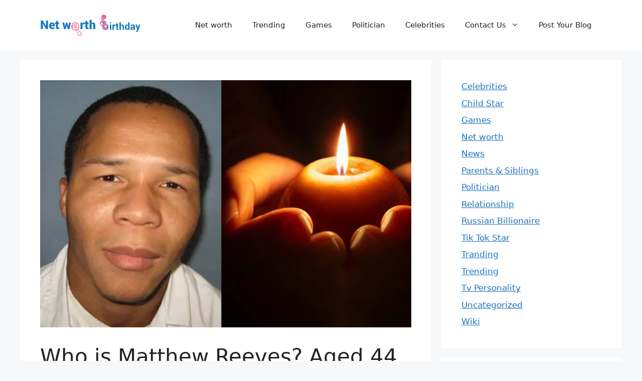

--- FILE ---
content_type: text/html; charset=UTF-8
request_url: https://networthbirthday.com/matthew-reeves-aged-44/
body_size: 19230
content:
<!DOCTYPE html><html lang="en-US"><head><meta charset="UTF-8"/>
<script>var __ezHttpConsent={setByCat:function(src,tagType,attributes,category,force,customSetScriptFn=null){var setScript=function(){if(force||window.ezTcfConsent[category]){if(typeof customSetScriptFn==='function'){customSetScriptFn();}else{var scriptElement=document.createElement(tagType);scriptElement.src=src;attributes.forEach(function(attr){for(var key in attr){if(attr.hasOwnProperty(key)){scriptElement.setAttribute(key,attr[key]);}}});var firstScript=document.getElementsByTagName(tagType)[0];firstScript.parentNode.insertBefore(scriptElement,firstScript);}}};if(force||(window.ezTcfConsent&&window.ezTcfConsent.loaded)){setScript();}else if(typeof getEzConsentData==="function"){getEzConsentData().then(function(ezTcfConsent){if(ezTcfConsent&&ezTcfConsent.loaded){setScript();}else{console.error("cannot get ez consent data");force=true;setScript();}});}else{force=true;setScript();console.error("getEzConsentData is not a function");}},};</script>
<script>var ezTcfConsent=window.ezTcfConsent?window.ezTcfConsent:{loaded:false,store_info:false,develop_and_improve_services:false,measure_ad_performance:false,measure_content_performance:false,select_basic_ads:false,create_ad_profile:false,select_personalized_ads:false,create_content_profile:false,select_personalized_content:false,understand_audiences:false,use_limited_data_to_select_content:false,};function getEzConsentData(){return new Promise(function(resolve){document.addEventListener("ezConsentEvent",function(event){var ezTcfConsent=event.detail.ezTcfConsent;resolve(ezTcfConsent);});});}</script>
<script>if(typeof _setEzCookies!=='function'){function _setEzCookies(ezConsentData){var cookies=window.ezCookieQueue;for(var i=0;i<cookies.length;i++){var cookie=cookies[i];if(ezConsentData&&ezConsentData.loaded&&ezConsentData[cookie.tcfCategory]){document.cookie=cookie.name+"="+cookie.value;}}}}
window.ezCookieQueue=window.ezCookieQueue||[];if(typeof addEzCookies!=='function'){function addEzCookies(arr){window.ezCookieQueue=[...window.ezCookieQueue,...arr];}}
addEzCookies([]);if(window.ezTcfConsent&&window.ezTcfConsent.loaded){_setEzCookies(window.ezTcfConsent);}else if(typeof getEzConsentData==="function"){getEzConsentData().then(function(ezTcfConsent){if(ezTcfConsent&&ezTcfConsent.loaded){_setEzCookies(window.ezTcfConsent);}else{console.error("cannot get ez consent data");_setEzCookies(window.ezTcfConsent);}});}else{console.error("getEzConsentData is not a function");_setEzCookies(window.ezTcfConsent);}</script>
<script data-ezscrex='false' data-cfasync='false' data-pagespeed-no-defer>var __ez=__ez||{};__ez.stms=Date.now();__ez.evt={};__ez.script={};__ez.ck=__ez.ck||{};__ez.template={};__ez.template.isOrig=true;window.__ezScriptHost="//www.ezojs.com";__ez.queue=__ez.queue||function(){var e=0,i=0,t=[],n=!1,o=[],r=[],s=!0,a=function(e,i,n,o,r,s,a){var l=arguments.length>7&&void 0!==arguments[7]?arguments[7]:window,d=this;this.name=e,this.funcName=i,this.parameters=null===n?null:w(n)?n:[n],this.isBlock=o,this.blockedBy=r,this.deleteWhenComplete=s,this.isError=!1,this.isComplete=!1,this.isInitialized=!1,this.proceedIfError=a,this.fWindow=l,this.isTimeDelay=!1,this.process=function(){f("... func = "+e),d.isInitialized=!0,d.isComplete=!0,f("... func.apply: "+e);var i=d.funcName.split("."),n=null,o=this.fWindow||window;i.length>3||(n=3===i.length?o[i[0]][i[1]][i[2]]:2===i.length?o[i[0]][i[1]]:o[d.funcName]),null!=n&&n.apply(null,this.parameters),!0===d.deleteWhenComplete&&delete t[e],!0===d.isBlock&&(f("----- F'D: "+d.name),m())}},l=function(e,i,t,n,o,r,s){var a=arguments.length>7&&void 0!==arguments[7]?arguments[7]:window,l=this;this.name=e,this.path=i,this.async=o,this.defer=r,this.isBlock=t,this.blockedBy=n,this.isInitialized=!1,this.isError=!1,this.isComplete=!1,this.proceedIfError=s,this.fWindow=a,this.isTimeDelay=!1,this.isPath=function(e){return"/"===e[0]&&"/"!==e[1]},this.getSrc=function(e){return void 0!==window.__ezScriptHost&&this.isPath(e)&&"banger.js"!==this.name?window.__ezScriptHost+e:e},this.process=function(){l.isInitialized=!0,f("... file = "+e);var i=this.fWindow?this.fWindow.document:document,t=i.createElement("script");t.src=this.getSrc(this.path),!0===o?t.async=!0:!0===r&&(t.defer=!0),t.onerror=function(){var e={url:window.location.href,name:l.name,path:l.path,user_agent:window.navigator.userAgent};"undefined"!=typeof _ezaq&&(e.pageview_id=_ezaq.page_view_id);var i=encodeURIComponent(JSON.stringify(e)),t=new XMLHttpRequest;t.open("GET","//g.ezoic.net/ezqlog?d="+i,!0),t.send(),f("----- ERR'D: "+l.name),l.isError=!0,!0===l.isBlock&&m()},t.onreadystatechange=t.onload=function(){var e=t.readyState;f("----- F'D: "+l.name),e&&!/loaded|complete/.test(e)||(l.isComplete=!0,!0===l.isBlock&&m())},i.getElementsByTagName("head")[0].appendChild(t)}},d=function(e,i){this.name=e,this.path="",this.async=!1,this.defer=!1,this.isBlock=!1,this.blockedBy=[],this.isInitialized=!0,this.isError=!1,this.isComplete=i,this.proceedIfError=!1,this.isTimeDelay=!1,this.process=function(){}};function c(e,i,n,s,a,d,c,u,f){var m=new l(e,i,n,s,a,d,c,f);!0===u?o[e]=m:r[e]=m,t[e]=m,h(m)}function h(e){!0!==u(e)&&0!=s&&e.process()}function u(e){if(!0===e.isTimeDelay&&!1===n)return f(e.name+" blocked = TIME DELAY!"),!0;if(w(e.blockedBy))for(var i=0;i<e.blockedBy.length;i++){var o=e.blockedBy[i];if(!1===t.hasOwnProperty(o))return f(e.name+" blocked = "+o),!0;if(!0===e.proceedIfError&&!0===t[o].isError)return!1;if(!1===t[o].isComplete)return f(e.name+" blocked = "+o),!0}return!1}function f(e){var i=window.location.href,t=new RegExp("[?&]ezq=([^&#]*)","i").exec(i);"1"===(t?t[1]:null)&&console.debug(e)}function m(){++e>200||(f("let's go"),p(o),p(r))}function p(e){for(var i in e)if(!1!==e.hasOwnProperty(i)){var t=e[i];!0===t.isComplete||u(t)||!0===t.isInitialized||!0===t.isError?!0===t.isError?f(t.name+": error"):!0===t.isComplete?f(t.name+": complete already"):!0===t.isInitialized&&f(t.name+": initialized already"):t.process()}}function w(e){return"[object Array]"==Object.prototype.toString.call(e)}return window.addEventListener("load",(function(){setTimeout((function(){n=!0,f("TDELAY -----"),m()}),5e3)}),!1),{addFile:c,addFileOnce:function(e,i,n,o,r,s,a,l,d){t[e]||c(e,i,n,o,r,s,a,l,d)},addDelayFile:function(e,i){var n=new l(e,i,!1,[],!1,!1,!0);n.isTimeDelay=!0,f(e+" ...  FILE! TDELAY"),r[e]=n,t[e]=n,h(n)},addFunc:function(e,n,s,l,d,c,u,f,m,p){!0===c&&(e=e+"_"+i++);var w=new a(e,n,s,l,d,u,f,p);!0===m?o[e]=w:r[e]=w,t[e]=w,h(w)},addDelayFunc:function(e,i,n){var o=new a(e,i,n,!1,[],!0,!0);o.isTimeDelay=!0,f(e+" ...  FUNCTION! TDELAY"),r[e]=o,t[e]=o,h(o)},items:t,processAll:m,setallowLoad:function(e){s=e},markLoaded:function(e){if(e&&0!==e.length){if(e in t){var i=t[e];!0===i.isComplete?f(i.name+" "+e+": error loaded duplicate"):(i.isComplete=!0,i.isInitialized=!0)}else t[e]=new d(e,!0);f("markLoaded dummyfile: "+t[e].name)}},logWhatsBlocked:function(){for(var e in t)!1!==t.hasOwnProperty(e)&&u(t[e])}}}();__ez.evt.add=function(e,t,n){e.addEventListener?e.addEventListener(t,n,!1):e.attachEvent?e.attachEvent("on"+t,n):e["on"+t]=n()},__ez.evt.remove=function(e,t,n){e.removeEventListener?e.removeEventListener(t,n,!1):e.detachEvent?e.detachEvent("on"+t,n):delete e["on"+t]};__ez.script.add=function(e){var t=document.createElement("script");t.src=e,t.async=!0,t.type="text/javascript",document.getElementsByTagName("head")[0].appendChild(t)};__ez.dot=__ez.dot||{};__ez.queue.addFileOnce('/detroitchicago/boise.js', '//go.ezodn.com/detroitchicago/boise.js?gcb=195-0&cb=5', true, [], true, false, true, false);__ez.queue.addFileOnce('/parsonsmaize/abilene.js', '//go.ezodn.com/parsonsmaize/abilene.js?gcb=195-0&cb=e80eca0cdb', true, [], true, false, true, false);__ez.queue.addFileOnce('/parsonsmaize/mulvane.js', '//go.ezodn.com/parsonsmaize/mulvane.js?gcb=195-0&cb=e75e48eec0', true, ['/parsonsmaize/abilene.js'], true, false, true, false);__ez.queue.addFileOnce('/detroitchicago/birmingham.js', '//go.ezodn.com/detroitchicago/birmingham.js?gcb=195-0&cb=539c47377c', true, ['/parsonsmaize/abilene.js'], true, false, true, false);</script>
<script data-ezscrex="false" type="text/javascript" data-cfasync="false">window._ezaq = Object.assign({"ad_cache_level":0,"adpicker_placement_cnt":0,"ai_placeholder_cache_level":0,"ai_placeholder_placement_cnt":-1,"article_category":"News","author":"Anish Shahi","domain":"networthbirthday.com","domain_id":320088,"ezcache_level":0,"ezcache_skip_code":0,"has_bad_image":0,"has_bad_words":0,"is_sitespeed":0,"lt_cache_level":0,"publish_date":"2022-01-28","response_size":61826,"response_size_orig":55960,"response_time_orig":0,"template_id":120,"url":"https://networthbirthday.com/matthew-reeves-aged-44/","word_count":0,"worst_bad_word_level":0}, typeof window._ezaq !== "undefined" ? window._ezaq : {});__ez.queue.markLoaded('ezaqBaseReady');</script>
<script type='text/javascript' data-ezscrex='false' data-cfasync='false'>
window.ezAnalyticsStatic = true;
window._ez_send_requests_through_ezoic = true;window.ezWp = true;
function analyticsAddScript(script) {
	var ezDynamic = document.createElement('script');
	ezDynamic.type = 'text/javascript';
	ezDynamic.innerHTML = script;
	document.head.appendChild(ezDynamic);
}
function getCookiesWithPrefix() {
    var allCookies = document.cookie.split(';');
    var cookiesWithPrefix = {};

    for (var i = 0; i < allCookies.length; i++) {
        var cookie = allCookies[i].trim();

        for (var j = 0; j < arguments.length; j++) {
            var prefix = arguments[j];
            if (cookie.indexOf(prefix) === 0) {
                var cookieParts = cookie.split('=');
                var cookieName = cookieParts[0];
                var cookieValue = cookieParts.slice(1).join('=');
                cookiesWithPrefix[cookieName] = decodeURIComponent(cookieValue);
                break; // Once matched, no need to check other prefixes
            }
        }
    }

    return cookiesWithPrefix;
}
function productAnalytics() {
	var d = {"dhh":"//go.ezodn.com","pr":[6],"omd5":"29c2ff0d7e6a69990514ef3fe242a649","nar":"risk score"};
	d.u = _ezaq.url;
	d.p = _ezaq.page_view_id;
	d.v = _ezaq.visit_uuid;
	d.ab = _ezaq.ab_test_id;
	d.e = JSON.stringify(_ezaq);
	d.ref = document.referrer;
	d.c = getCookiesWithPrefix('active_template', 'ez', 'lp_');
	if(typeof ez_utmParams !== 'undefined') {
		d.utm = ez_utmParams;
	}

	var dataText = JSON.stringify(d);
	var xhr = new XMLHttpRequest();
	xhr.open('POST','//g.ezoic.net/ezais/analytics?cb=1', true);
	xhr.onload = function () {
		if (xhr.status!=200) {
            return;
		}

        if(document.readyState !== 'loading') {
            analyticsAddScript(xhr.response);
            return;
        }

        var eventFunc = function() {
            if(document.readyState === 'loading') {
                return;
            }
            document.removeEventListener('readystatechange', eventFunc, false);
            analyticsAddScript(xhr.response);
        };

        document.addEventListener('readystatechange', eventFunc, false);
	};
	xhr.setRequestHeader('Content-Type','text/plain');
	xhr.send(dataText);
}
__ez.queue.addFunc("productAnalytics", "productAnalytics", null, true, ['ezaqBaseReady'], false, false, false, true);
</script><base href="https://networthbirthday.com/matthew-reeves-aged-44/"/>
	
	<meta name="robots" content="index, follow, max-image-preview:large, max-snippet:-1, max-video-preview:-1"/>
<meta name="viewport" content="width=device-width, initial-scale=1"/><!-- Jetpack Site Verification Tags -->
<meta name="google-site-verification" content="hBloUwgJvoaQXvErnKJvXd2jbdlwo3S2MoEtXhOp_go"/>

	<!-- This site is optimized with the Yoast SEO plugin v26.8 - https://yoast.com/product/yoast-seo-wordpress/ -->
	<title>Who is Matthew Reeves? Aged 44, Executed for 1996 murder, Family and Parents - Net Worth Birthday</title>
	<meta name="description" content="Matthew Reeves was an American man convicted of capital murder and sentenced to death in Alabama. Recently, the news of his execution has been circulating"/>
	<link rel="canonical" href="https://networthbirthday.com/matthew-reeves-aged-44/"/>
	<meta property="og:locale" content="en_US"/>
	<meta property="og:type" content="article"/>
	<meta property="og:title" content="Who is Matthew Reeves? Aged 44, Executed for 1996 murder, Family and Parents - Net Worth Birthday"/>
	<meta property="og:description" content="Matthew Reeves was an American man convicted of capital murder and sentenced to death in Alabama. Recently, the news of his execution has been circulating"/>
	<meta property="og:url" content="https://networthbirthday.com/matthew-reeves-aged-44/"/>
	<meta property="og:site_name" content="Net Worth Birthday"/>
	<meta property="article:published_time" content="2022-01-28T07:24:44+00:00"/>
	<meta property="article:modified_time" content="2022-01-28T07:24:46+00:00"/>
	<meta property="og:image" content="https://networthbirthday.com/wp-content/uploads/2022/01/matthew-reeves.jpg"/>
	<meta property="og:image:width" content="1024"/>
	<meta property="og:image:height" content="682"/>
	<meta property="og:image:type" content="image/jpeg"/>
	<meta name="author" content="Anish Shahi"/>
	<meta name="twitter:card" content="summary_large_image"/>
	<meta name="twitter:label1" content="Written by"/>
	<meta name="twitter:data1" content="Anish Shahi"/>
	<meta name="twitter:label2" content="Est. reading time"/>
	<meta name="twitter:data2" content="3 minutes"/>
	<script type="application/ld+json" class="yoast-schema-graph">{"@context":"https://schema.org","@graph":[{"@type":"Article","@id":"https://networthbirthday.com/matthew-reeves-aged-44/#article","isPartOf":{"@id":"https://networthbirthday.com/matthew-reeves-aged-44/"},"author":{"name":"Anish Shahi","@id":"https://networthbirthday.com/#/schema/person/3448db4e3e40107732eac1a669db0604"},"headline":"Who is Matthew Reeves? Aged 44, Executed for 1996 murder, Family and Parents","datePublished":"2022-01-28T07:24:44+00:00","dateModified":"2022-01-28T07:24:46+00:00","mainEntityOfPage":{"@id":"https://networthbirthday.com/matthew-reeves-aged-44/"},"wordCount":546,"commentCount":0,"publisher":{"@id":"https://networthbirthday.com/#organization"},"image":{"@id":"https://networthbirthday.com/matthew-reeves-aged-44/#primaryimage"},"thumbnailUrl":"https://i0.wp.com/networthbirthday.com/wp-content/uploads/2022/01/matthew-reeves.jpg?fit=1024%2C682&ssl=1","keywords":["Matthew Reeves","matthew reeves movies","matthew reeves obituary"],"articleSection":["News","Wiki"],"inLanguage":"en-US","potentialAction":[{"@type":"CommentAction","name":"Comment","target":["https://networthbirthday.com/matthew-reeves-aged-44/#respond"]}]},{"@type":"WebPage","@id":"https://networthbirthday.com/matthew-reeves-aged-44/","url":"https://networthbirthday.com/matthew-reeves-aged-44/","name":"Who is Matthew Reeves? Aged 44, Executed for 1996 murder, Family and Parents - Net Worth Birthday","isPartOf":{"@id":"https://networthbirthday.com/#website"},"primaryImageOfPage":{"@id":"https://networthbirthday.com/matthew-reeves-aged-44/#primaryimage"},"image":{"@id":"https://networthbirthday.com/matthew-reeves-aged-44/#primaryimage"},"thumbnailUrl":"https://i0.wp.com/networthbirthday.com/wp-content/uploads/2022/01/matthew-reeves.jpg?fit=1024%2C682&ssl=1","datePublished":"2022-01-28T07:24:44+00:00","dateModified":"2022-01-28T07:24:46+00:00","description":"Matthew Reeves was an American man convicted of capital murder and sentenced to death in Alabama. Recently, the news of his execution has been circulating","breadcrumb":{"@id":"https://networthbirthday.com/matthew-reeves-aged-44/#breadcrumb"},"inLanguage":"en-US","potentialAction":[{"@type":"ReadAction","target":["https://networthbirthday.com/matthew-reeves-aged-44/"]}]},{"@type":"ImageObject","inLanguage":"en-US","@id":"https://networthbirthday.com/matthew-reeves-aged-44/#primaryimage","url":"https://i0.wp.com/networthbirthday.com/wp-content/uploads/2022/01/matthew-reeves.jpg?fit=1024%2C682&ssl=1","contentUrl":"https://i0.wp.com/networthbirthday.com/wp-content/uploads/2022/01/matthew-reeves.jpg?fit=1024%2C682&ssl=1","width":1024,"height":682,"caption":"matthew reeves"},{"@type":"BreadcrumbList","@id":"https://networthbirthday.com/matthew-reeves-aged-44/#breadcrumb","itemListElement":[{"@type":"ListItem","position":1,"name":"Home","item":"https://networthbirthday.com/"},{"@type":"ListItem","position":2,"name":"Who is Matthew Reeves? Aged 44, Executed for 1996 murder, Family and Parents"}]},{"@type":"WebSite","@id":"https://networthbirthday.com/#website","url":"https://networthbirthday.com/","name":"Net Worth Birthday","description":"","publisher":{"@id":"https://networthbirthday.com/#organization"},"potentialAction":[{"@type":"SearchAction","target":{"@type":"EntryPoint","urlTemplate":"https://networthbirthday.com/?s={search_term_string}"},"query-input":{"@type":"PropertyValueSpecification","valueRequired":true,"valueName":"search_term_string"}}],"inLanguage":"en-US"},{"@type":"Organization","@id":"https://networthbirthday.com/#organization","name":"Net Worth Birthday","url":"https://networthbirthday.com/","logo":{"@type":"ImageObject","inLanguage":"en-US","@id":"https://networthbirthday.com/#/schema/logo/image/","url":"https://i0.wp.com/networthbirthday.com/wp-content/uploads/2021/02/cropped-Website-Logo12.png?fit=398%2C88&ssl=1","contentUrl":"https://i0.wp.com/networthbirthday.com/wp-content/uploads/2021/02/cropped-Website-Logo12.png?fit=398%2C88&ssl=1","width":398,"height":88,"caption":"Net Worth Birthday"},"image":{"@id":"https://networthbirthday.com/#/schema/logo/image/"}},{"@type":"Person","@id":"https://networthbirthday.com/#/schema/person/3448db4e3e40107732eac1a669db0604","name":"Anish Shahi","image":{"@type":"ImageObject","inLanguage":"en-US","@id":"https://networthbirthday.com/#/schema/person/image/","url":"https://secure.gravatar.com/avatar/a6fcc8f42e2d711650be6f8ff53141bbd7370ec7c04acffeac39c9deb8b744b5?s=96&d=mm&r=g","contentUrl":"https://secure.gravatar.com/avatar/a6fcc8f42e2d711650be6f8ff53141bbd7370ec7c04acffeac39c9deb8b744b5?s=96&d=mm&r=g","caption":"Anish Shahi"},"url":"https://networthbirthday.com/author/anish-shahi/"}]}</script>
	<!-- / Yoast SEO plugin. -->


<link rel="dns-prefetch" href="//stats.wp.com"/>
<link rel="preconnect" href="//c0.wp.com"/>
<link rel="preconnect" href="//i0.wp.com"/>
<link rel="alternate" title="oEmbed (JSON)" type="application/json+oembed" href="https://networthbirthday.com/wp-json/oembed/1.0/embed?url=https%3A%2F%2Fnetworthbirthday.com%2Fmatthew-reeves-aged-44%2F"/>
<link rel="alternate" title="oEmbed (XML)" type="text/xml+oembed" href="https://networthbirthday.com/wp-json/oembed/1.0/embed?url=https%3A%2F%2Fnetworthbirthday.com%2Fmatthew-reeves-aged-44%2F&amp;format=xml"/>
<style id="wp-img-auto-sizes-contain-inline-css">
img:is([sizes=auto i],[sizes^="auto," i]){contain-intrinsic-size:3000px 1500px}
/*# sourceURL=wp-img-auto-sizes-contain-inline-css */
</style>
<style id="wp-block-library-inline-css">
:root{--wp-block-synced-color:#7a00df;--wp-block-synced-color--rgb:122,0,223;--wp-bound-block-color:var(--wp-block-synced-color);--wp-editor-canvas-background:#ddd;--wp-admin-theme-color:#007cba;--wp-admin-theme-color--rgb:0,124,186;--wp-admin-theme-color-darker-10:#006ba1;--wp-admin-theme-color-darker-10--rgb:0,107,160.5;--wp-admin-theme-color-darker-20:#005a87;--wp-admin-theme-color-darker-20--rgb:0,90,135;--wp-admin-border-width-focus:2px}@media (min-resolution:192dpi){:root{--wp-admin-border-width-focus:1.5px}}.wp-element-button{cursor:pointer}:root .has-very-light-gray-background-color{background-color:#eee}:root .has-very-dark-gray-background-color{background-color:#313131}:root .has-very-light-gray-color{color:#eee}:root .has-very-dark-gray-color{color:#313131}:root .has-vivid-green-cyan-to-vivid-cyan-blue-gradient-background{background:linear-gradient(135deg,#00d084,#0693e3)}:root .has-purple-crush-gradient-background{background:linear-gradient(135deg,#34e2e4,#4721fb 50%,#ab1dfe)}:root .has-hazy-dawn-gradient-background{background:linear-gradient(135deg,#faaca8,#dad0ec)}:root .has-subdued-olive-gradient-background{background:linear-gradient(135deg,#fafae1,#67a671)}:root .has-atomic-cream-gradient-background{background:linear-gradient(135deg,#fdd79a,#004a59)}:root .has-nightshade-gradient-background{background:linear-gradient(135deg,#330968,#31cdcf)}:root .has-midnight-gradient-background{background:linear-gradient(135deg,#020381,#2874fc)}:root{--wp--preset--font-size--normal:16px;--wp--preset--font-size--huge:42px}.has-regular-font-size{font-size:1em}.has-larger-font-size{font-size:2.625em}.has-normal-font-size{font-size:var(--wp--preset--font-size--normal)}.has-huge-font-size{font-size:var(--wp--preset--font-size--huge)}.has-text-align-center{text-align:center}.has-text-align-left{text-align:left}.has-text-align-right{text-align:right}.has-fit-text{white-space:nowrap!important}#end-resizable-editor-section{display:none}.aligncenter{clear:both}.items-justified-left{justify-content:flex-start}.items-justified-center{justify-content:center}.items-justified-right{justify-content:flex-end}.items-justified-space-between{justify-content:space-between}.screen-reader-text{border:0;clip-path:inset(50%);height:1px;margin:-1px;overflow:hidden;padding:0;position:absolute;width:1px;word-wrap:normal!important}.screen-reader-text:focus{background-color:#ddd;clip-path:none;color:#444;display:block;font-size:1em;height:auto;left:5px;line-height:normal;padding:15px 23px 14px;text-decoration:none;top:5px;width:auto;z-index:100000}html :where(.has-border-color){border-style:solid}html :where([style*=border-top-color]){border-top-style:solid}html :where([style*=border-right-color]){border-right-style:solid}html :where([style*=border-bottom-color]){border-bottom-style:solid}html :where([style*=border-left-color]){border-left-style:solid}html :where([style*=border-width]){border-style:solid}html :where([style*=border-top-width]){border-top-style:solid}html :where([style*=border-right-width]){border-right-style:solid}html :where([style*=border-bottom-width]){border-bottom-style:solid}html :where([style*=border-left-width]){border-left-style:solid}html :where(img[class*=wp-image-]){height:auto;max-width:100%}:where(figure){margin:0 0 1em}html :where(.is-position-sticky){--wp-admin--admin-bar--position-offset:var(--wp-admin--admin-bar--height,0px)}@media screen and (max-width:600px){html :where(.is-position-sticky){--wp-admin--admin-bar--position-offset:0px}}
/*wp_block_styles_on_demand_placeholder:6975ff96e8cec*/
/*# sourceURL=wp-block-library-inline-css */
</style>
<style id="classic-theme-styles-inline-css">
/*! This file is auto-generated */
.wp-block-button__link{color:#fff;background-color:#32373c;border-radius:9999px;box-shadow:none;text-decoration:none;padding:calc(.667em + 2px) calc(1.333em + 2px);font-size:1.125em}.wp-block-file__button{background:#32373c;color:#fff;text-decoration:none}
/*# sourceURL=/wp-includes/css/classic-themes.min.css */
</style>
<link rel="stylesheet" id="ez-toc-css" href="//networthbirthday.com/wp-content/plugins/easy-table-of-contents/assets/css/screen.min.css?ver=2.0.80" media="all"/>
<style id="ez-toc-inline-css">
div#ez-toc-container .ez-toc-title {font-size: 120%;}div#ez-toc-container .ez-toc-title {font-weight: 500;}div#ez-toc-container ul li , div#ez-toc-container ul li a {font-size: 100%;}div#ez-toc-container ul li , div#ez-toc-container ul li a {font-weight: 500;}div#ez-toc-container nav ul ul li {font-size: 100%;}div#ez-toc-container {width: 100%;}.ez-toc-box-title {font-weight: bold; margin-bottom: 10px; text-align: center; text-transform: uppercase; letter-spacing: 1px; color: #666; padding-bottom: 5px;position:absolute;top:-4%;left:5%;background-color: inherit;transition: top 0.3s ease;}.ez-toc-box-title.toc-closed {top:-25%;}
.ez-toc-container-direction {direction: ltr;}.ez-toc-counter ul{counter-reset: item ;}.ez-toc-counter nav ul li a::before {content: counters(item, '.', decimal) '. ';display: inline-block;counter-increment: item;flex-grow: 0;flex-shrink: 0;margin-right: .2em; float: left; }.ez-toc-widget-direction {direction: ltr;}.ez-toc-widget-container ul{counter-reset: item ;}.ez-toc-widget-container nav ul li a::before {content: counters(item, '.', decimal) '. ';display: inline-block;counter-increment: item;flex-grow: 0;flex-shrink: 0;margin-right: .2em; float: left; }
/*# sourceURL=ez-toc-inline-css */
</style>
<link rel="stylesheet" id="generate-comments-css" href="//networthbirthday.com/wp-content/themes/generatepress/assets/css/components/comments.min.css?ver=3.6.0" media="all"/>
<link rel="stylesheet" id="generate-style-css" href="//networthbirthday.com/wp-content/themes/generatepress/assets/css/main.min.css?ver=3.6.0" media="all"/>
<style id="generate-style-inline-css">
body{background-color:var(--base-2);color:var(--contrast);}a{color:var(--accent);}a{text-decoration:underline;}.entry-title a, .site-branding a, a.button, .wp-block-button__link, .main-navigation a{text-decoration:none;}a:hover, a:focus, a:active{color:var(--contrast);}.wp-block-group__inner-container{max-width:1200px;margin-left:auto;margin-right:auto;}.site-header .header-image{width:200px;}:root{--contrast:#222222;--contrast-2:#575760;--contrast-3:#b2b2be;--base:#f0f0f0;--base-2:#f7f8f9;--base-3:#ffffff;--accent:#1e73be;}:root .has-contrast-color{color:var(--contrast);}:root .has-contrast-background-color{background-color:var(--contrast);}:root .has-contrast-2-color{color:var(--contrast-2);}:root .has-contrast-2-background-color{background-color:var(--contrast-2);}:root .has-contrast-3-color{color:var(--contrast-3);}:root .has-contrast-3-background-color{background-color:var(--contrast-3);}:root .has-base-color{color:var(--base);}:root .has-base-background-color{background-color:var(--base);}:root .has-base-2-color{color:var(--base-2);}:root .has-base-2-background-color{background-color:var(--base-2);}:root .has-base-3-color{color:var(--base-3);}:root .has-base-3-background-color{background-color:var(--base-3);}:root .has-accent-color{color:var(--accent);}:root .has-accent-background-color{background-color:var(--accent);}.top-bar{background-color:#636363;color:#ffffff;}.top-bar a{color:#ffffff;}.top-bar a:hover{color:#303030;}.site-header{background-color:var(--base-3);}.main-title a,.main-title a:hover{color:var(--contrast);}.site-description{color:var(--contrast-2);}.mobile-menu-control-wrapper .menu-toggle,.mobile-menu-control-wrapper .menu-toggle:hover,.mobile-menu-control-wrapper .menu-toggle:focus,.has-inline-mobile-toggle #site-navigation.toggled{background-color:rgba(0, 0, 0, 0.02);}.main-navigation,.main-navigation ul ul{background-color:var(--base-3);}.main-navigation .main-nav ul li a, .main-navigation .menu-toggle, .main-navigation .menu-bar-items{color:var(--contrast);}.main-navigation .main-nav ul li:not([class*="current-menu-"]):hover > a, .main-navigation .main-nav ul li:not([class*="current-menu-"]):focus > a, .main-navigation .main-nav ul li.sfHover:not([class*="current-menu-"]) > a, .main-navigation .menu-bar-item:hover > a, .main-navigation .menu-bar-item.sfHover > a{color:var(--accent);}button.menu-toggle:hover,button.menu-toggle:focus{color:var(--contrast);}.main-navigation .main-nav ul li[class*="current-menu-"] > a{color:var(--accent);}.navigation-search input[type="search"],.navigation-search input[type="search"]:active, .navigation-search input[type="search"]:focus, .main-navigation .main-nav ul li.search-item.active > a, .main-navigation .menu-bar-items .search-item.active > a{color:var(--accent);}.main-navigation ul ul{background-color:var(--base);}.separate-containers .inside-article, .separate-containers .comments-area, .separate-containers .page-header, .one-container .container, .separate-containers .paging-navigation, .inside-page-header{background-color:var(--base-3);}.entry-title a{color:var(--contrast);}.entry-title a:hover{color:var(--contrast-2);}.entry-meta{color:var(--contrast-2);}.sidebar .widget{background-color:var(--base-3);}.footer-widgets{background-color:var(--base-3);}.site-info{background-color:var(--base-3);}input[type="text"],input[type="email"],input[type="url"],input[type="password"],input[type="search"],input[type="tel"],input[type="number"],textarea,select{color:var(--contrast);background-color:var(--base-2);border-color:var(--base);}input[type="text"]:focus,input[type="email"]:focus,input[type="url"]:focus,input[type="password"]:focus,input[type="search"]:focus,input[type="tel"]:focus,input[type="number"]:focus,textarea:focus,select:focus{color:var(--contrast);background-color:var(--base-2);border-color:var(--contrast-3);}button,html input[type="button"],input[type="reset"],input[type="submit"],a.button,a.wp-block-button__link:not(.has-background){color:#ffffff;background-color:#55555e;}button:hover,html input[type="button"]:hover,input[type="reset"]:hover,input[type="submit"]:hover,a.button:hover,button:focus,html input[type="button"]:focus,input[type="reset"]:focus,input[type="submit"]:focus,a.button:focus,a.wp-block-button__link:not(.has-background):active,a.wp-block-button__link:not(.has-background):focus,a.wp-block-button__link:not(.has-background):hover{color:#ffffff;background-color:#3f4047;}a.generate-back-to-top{background-color:rgba( 0,0,0,0.4 );color:#ffffff;}a.generate-back-to-top:hover,a.generate-back-to-top:focus{background-color:rgba( 0,0,0,0.6 );color:#ffffff;}:root{--gp-search-modal-bg-color:var(--base-3);--gp-search-modal-text-color:var(--contrast);--gp-search-modal-overlay-bg-color:rgba(0,0,0,0.2);}@media (max-width:768px){.main-navigation .menu-bar-item:hover > a, .main-navigation .menu-bar-item.sfHover > a{background:none;color:var(--contrast);}}.nav-below-header .main-navigation .inside-navigation.grid-container, .nav-above-header .main-navigation .inside-navigation.grid-container{padding:0px 20px 0px 20px;}.site-main .wp-block-group__inner-container{padding:40px;}.separate-containers .paging-navigation{padding-top:20px;padding-bottom:20px;}.entry-content .alignwide, body:not(.no-sidebar) .entry-content .alignfull{margin-left:-40px;width:calc(100% + 80px);max-width:calc(100% + 80px);}.rtl .menu-item-has-children .dropdown-menu-toggle{padding-left:20px;}.rtl .main-navigation .main-nav ul li.menu-item-has-children > a{padding-right:20px;}@media (max-width:768px){.separate-containers .inside-article, .separate-containers .comments-area, .separate-containers .page-header, .separate-containers .paging-navigation, .one-container .site-content, .inside-page-header{padding:30px;}.site-main .wp-block-group__inner-container{padding:30px;}.inside-top-bar{padding-right:30px;padding-left:30px;}.inside-header{padding-right:30px;padding-left:30px;}.widget-area .widget{padding-top:30px;padding-right:30px;padding-bottom:30px;padding-left:30px;}.footer-widgets-container{padding-top:30px;padding-right:30px;padding-bottom:30px;padding-left:30px;}.inside-site-info{padding-right:30px;padding-left:30px;}.entry-content .alignwide, body:not(.no-sidebar) .entry-content .alignfull{margin-left:-30px;width:calc(100% + 60px);max-width:calc(100% + 60px);}.one-container .site-main .paging-navigation{margin-bottom:20px;}}/* End cached CSS */.is-right-sidebar{width:30%;}.is-left-sidebar{width:30%;}.site-content .content-area{width:70%;}@media (max-width:768px){.main-navigation .menu-toggle,.sidebar-nav-mobile:not(#sticky-placeholder){display:block;}.main-navigation ul,.gen-sidebar-nav,.main-navigation:not(.slideout-navigation):not(.toggled) .main-nav > ul,.has-inline-mobile-toggle #site-navigation .inside-navigation > *:not(.navigation-search):not(.main-nav){display:none;}.nav-align-right .inside-navigation,.nav-align-center .inside-navigation{justify-content:space-between;}.has-inline-mobile-toggle .mobile-menu-control-wrapper{display:flex;flex-wrap:wrap;}.has-inline-mobile-toggle .inside-header{flex-direction:row;text-align:left;flex-wrap:wrap;}.has-inline-mobile-toggle .header-widget,.has-inline-mobile-toggle #site-navigation{flex-basis:100%;}.nav-float-left .has-inline-mobile-toggle #site-navigation{order:10;}}
/*# sourceURL=generate-style-inline-css */
</style>
<script src="//c0.wp.com/c/6.9/wp-includes/js/jquery/jquery.min.js" id="jquery-core-js"></script>
<link rel="https://api.w.org/" href="https://networthbirthday.com/wp-json/"/><link rel="alternate" title="JSON" type="application/json" href="https://networthbirthday.com/wp-json/wp/v2/posts/5461"/>	<style>img#wpstats{display:none}</style>
		<link rel="pingback" href="https://networthbirthday.com/xmlrpc.php"/>
<link rel="icon" href="https://i0.wp.com/networthbirthday.com/wp-content/uploads/2021/02/Favicon.png?fit=16%2C16&amp;ssl=1" sizes="32x32"/>
<link rel="icon" href="https://i0.wp.com/networthbirthday.com/wp-content/uploads/2021/02/Favicon.png?fit=16%2C16&amp;ssl=1" sizes="192x192"/>
<link rel="apple-touch-icon" href="https://i0.wp.com/networthbirthday.com/wp-content/uploads/2021/02/Favicon.png?fit=16%2C16&amp;ssl=1"/>
<meta name="msapplication-TileImage" content="https://i0.wp.com/networthbirthday.com/wp-content/uploads/2021/02/Favicon.png?fit=16%2C16&amp;ssl=1"/>
		<style id="wp-custom-css">
			.tags-links{
	display:none;
}		</style>
			
	<meta name="google-site-verification" content="wmM1rBrRyYbycO1h-nAXJTXrWgBhh8BairkNwBQ-F9Q"/>
	
<script type='text/javascript'>
var ezoTemplate = 'old_site_noads';
var ezouid = '1';
var ezoFormfactor = '1';
</script><script data-ezscrex="false" type='text/javascript'>
var soc_app_id = '0';
var did = 320088;
var ezdomain = 'networthbirthday.com';
var ezoicSearchable = 1;
</script></head>

<body class="wp-singular post-template-default single single-post postid-5461 single-format-standard wp-custom-logo wp-embed-responsive wp-theme-generatepress right-sidebar nav-float-right separate-containers header-aligned-left dropdown-hover featured-image-active" itemtype="https://schema.org/Blog" itemscope="">
	<a class="screen-reader-text skip-link" href="#content" title="Skip to content">Skip to content</a>		<header class="site-header has-inline-mobile-toggle" id="masthead" aria-label="Site" itemtype="https://schema.org/WPHeader" itemscope="">
			<div class="inside-header grid-container">
				<div class="site-logo">
					<a href="https://networthbirthday.com/" rel="home">
						<img class="header-image is-logo-image" alt="Net Worth Birthday" src="https://i0.wp.com/networthbirthday.com/wp-content/uploads/2021/02/cropped-Website-Logo12.png?fit=398%2C88&amp;ssl=1" width="398" height="88"/>
					</a>
				</div>	<nav class="main-navigation mobile-menu-control-wrapper" id="mobile-menu-control-wrapper" aria-label="Mobile Toggle">
				<button data-nav="site-navigation" class="menu-toggle" aria-controls="primary-menu" aria-expanded="false">
			<span class="gp-icon icon-menu-bars"><svg viewBox="0 0 512 512" aria-hidden="true" xmlns="http://www.w3.org/2000/svg" width="1em" height="1em"><path d="M0 96c0-13.255 10.745-24 24-24h464c13.255 0 24 10.745 24 24s-10.745 24-24 24H24c-13.255 0-24-10.745-24-24zm0 160c0-13.255 10.745-24 24-24h464c13.255 0 24 10.745 24 24s-10.745 24-24 24H24c-13.255 0-24-10.745-24-24zm0 160c0-13.255 10.745-24 24-24h464c13.255 0 24 10.745 24 24s-10.745 24-24 24H24c-13.255 0-24-10.745-24-24z"></path></svg><svg viewBox="0 0 512 512" aria-hidden="true" xmlns="http://www.w3.org/2000/svg" width="1em" height="1em"><path d="M71.029 71.029c9.373-9.372 24.569-9.372 33.942 0L256 222.059l151.029-151.03c9.373-9.372 24.569-9.372 33.942 0 9.372 9.373 9.372 24.569 0 33.942L289.941 256l151.03 151.029c9.372 9.373 9.372 24.569 0 33.942-9.373 9.372-24.569 9.372-33.942 0L256 289.941l-151.029 151.03c-9.373 9.372-24.569 9.372-33.942 0-9.372-9.373-9.372-24.569 0-33.942L222.059 256 71.029 104.971c-9.372-9.373-9.372-24.569 0-33.942z"></path></svg></span><span class="screen-reader-text">Menu</span>		</button>
	</nav>
			<nav class="main-navigation sub-menu-right" id="site-navigation" aria-label="Primary" itemtype="https://schema.org/SiteNavigationElement" itemscope="">
			<div class="inside-navigation grid-container">
								<button class="menu-toggle" aria-controls="primary-menu" aria-expanded="false">
					<span class="gp-icon icon-menu-bars"><svg viewBox="0 0 512 512" aria-hidden="true" xmlns="http://www.w3.org/2000/svg" width="1em" height="1em"><path d="M0 96c0-13.255 10.745-24 24-24h464c13.255 0 24 10.745 24 24s-10.745 24-24 24H24c-13.255 0-24-10.745-24-24zm0 160c0-13.255 10.745-24 24-24h464c13.255 0 24 10.745 24 24s-10.745 24-24 24H24c-13.255 0-24-10.745-24-24zm0 160c0-13.255 10.745-24 24-24h464c13.255 0 24 10.745 24 24s-10.745 24-24 24H24c-13.255 0-24-10.745-24-24z"></path></svg><svg viewBox="0 0 512 512" aria-hidden="true" xmlns="http://www.w3.org/2000/svg" width="1em" height="1em"><path d="M71.029 71.029c9.373-9.372 24.569-9.372 33.942 0L256 222.059l151.029-151.03c9.373-9.372 24.569-9.372 33.942 0 9.372 9.373 9.372 24.569 0 33.942L289.941 256l151.03 151.029c9.372 9.373 9.372 24.569 0 33.942-9.373 9.372-24.569 9.372-33.942 0L256 289.941l-151.029 151.03c-9.373 9.372-24.569 9.372-33.942 0-9.372-9.373-9.372-24.569 0-33.942L222.059 256 71.029 104.971c-9.372-9.373-9.372-24.569 0-33.942z"></path></svg></span><span class="mobile-menu">Menu</span>				</button>
				<div id="primary-menu" class="main-nav"><ul id="menu-main-menu" class=" menu sf-menu"><li id="menu-item-763" class="menu-item menu-item-type-taxonomy menu-item-object-category menu-item-763"><a href="https://networthbirthday.com/category/celebrities/net-worth/">Net worth</a></li>
<li id="menu-item-54" class="menu-item menu-item-type-taxonomy menu-item-object-category menu-item-54"><a href="https://networthbirthday.com/category/tranding/">Trending</a></li>
<li id="menu-item-50" class="menu-item menu-item-type-taxonomy menu-item-object-category menu-item-50"><a href="https://networthbirthday.com/category/games/">Games</a></li>
<li id="menu-item-52" class="menu-item menu-item-type-taxonomy menu-item-object-category menu-item-52"><a href="https://networthbirthday.com/category/politician/">Politician</a></li>
<li id="menu-item-49" class="menu-item menu-item-type-taxonomy menu-item-object-category menu-item-49"><a href="https://networthbirthday.com/category/celebrities/">Celebrities</a></li>
<li id="menu-item-35" class="menu-item menu-item-type-post_type menu-item-object-page menu-item-has-children menu-item-35"><a href="https://networthbirthday.com/contact-us/">Contact Us<span role="presentation" class="dropdown-menu-toggle"><span class="gp-icon icon-arrow"><svg viewBox="0 0 330 512" aria-hidden="true" xmlns="http://www.w3.org/2000/svg" width="1em" height="1em"><path d="M305.913 197.085c0 2.266-1.133 4.815-2.833 6.514L171.087 335.593c-1.7 1.7-4.249 2.832-6.515 2.832s-4.815-1.133-6.515-2.832L26.064 203.599c-1.7-1.7-2.832-4.248-2.832-6.514s1.132-4.816 2.832-6.515l14.162-14.163c1.7-1.699 3.966-2.832 6.515-2.832 2.266 0 4.815 1.133 6.515 2.832l111.316 111.317 111.316-111.317c1.7-1.699 4.249-2.832 6.515-2.832s4.815 1.133 6.515 2.832l14.162 14.163c1.7 1.7 2.833 4.249 2.833 6.515z"></path></svg></span></span></a>
<ul class="sub-menu">
	<li id="menu-item-34" class="menu-item menu-item-type-post_type menu-item-object-page menu-item-34"><a href="https://networthbirthday.com/about-us/">About Us</a></li>
	<li id="menu-item-57" class="menu-item menu-item-type-post_type menu-item-object-page menu-item-privacy-policy menu-item-57"><a rel="privacy-policy" href="https://networthbirthday.com/privacy-policy/">Privacy Policy</a></li>
</ul>
</li>
<li id="menu-item-928" class="BUTTON menu-item menu-item-type-custom menu-item-object-custom menu-item-928"><a href="https://networthbirthday.com/guest-post-submission/">Post Your Blog</a></li>
</ul></div>			</div>
		</nav>
					</div>
		</header>
		
	<div class="site grid-container container hfeed" id="page">
				<div class="site-content" id="content">
			
	<div class="content-area" id="primary">
		<main class="site-main" id="main">
			
<article id="post-5461" class="post-5461 post type-post status-publish format-standard has-post-thumbnail hentry category-news category-wiki tag-matthew-reeves tag-matthew-reeves-movies tag-matthew-reeves-obituary" itemtype="https://schema.org/CreativeWork" itemscope="">
	<div class="inside-article">
				<div class="featured-image page-header-image-single grid-container grid-parent">
			<img width="1024" height="682" src="https://i0.wp.com/networthbirthday.com/wp-content/uploads/2022/01/matthew-reeves.jpg?fit=1024%2C682&amp;ssl=1" class="attachment-full size-full wp-post-image" alt="matthew reeves" itemprop="image" decoding="async" fetchpriority="high" srcset="https://i0.wp.com/networthbirthday.com/wp-content/uploads/2022/01/matthew-reeves.jpg?w=1024&amp;ssl=1 1024w, https://i0.wp.com/networthbirthday.com/wp-content/uploads/2022/01/matthew-reeves.jpg?resize=300%2C200&amp;ssl=1 300w, https://i0.wp.com/networthbirthday.com/wp-content/uploads/2022/01/matthew-reeves.jpg?resize=768%2C512&amp;ssl=1 768w" sizes="(max-width: 1024px) 100vw, 1024px"/>		</div>
					<header class="entry-header">
				<h1 class="entry-title" itemprop="headline">Who is Matthew Reeves? Aged 44, Executed for 1996 murder, Family and Parents</h1>		<div class="entry-meta">
			<span class="posted-on"><time class="entry-date published" datetime="2022-01-28T07:24:44+00:00" itemprop="datePublished">January 28, 2022</time></span> <span class="byline">by <span class="author vcard" itemprop="author" itemtype="https://schema.org/Person" itemscope=""><a class="url fn n" href="https://networthbirthday.com/author/anish-shahi/" title="View all posts by Anish Shahi" rel="author" itemprop="url"><span class="author-name" itemprop="name">Anish Shahi</span></a></span></span> 		</div>
					</header>
			
		<div class="entry-content" itemprop="text">
			
<p>Matthew Reeves was an American man convicted of capital murder and sentenced to death in <a href="https://en.wikipedia.org/wiki/Alabama" target="_blank" rel="noreferrer noopener">Alabama</a>.</p><!-- Ezoic - wp_under_page_title - under_page_title --><div id="ezoic-pub-ad-placeholder-102" data-inserter-version="2"></div><!-- End Ezoic - wp_under_page_title - under_page_title -->



<p>Recently, the news of his execution has been circulating all over the media.</p>



<div id="ez-toc-container" class="ez-toc-v2_0_80 ez-toc-wrap-center counter-hierarchy ez-toc-counter ez-toc-grey ez-toc-container-direction">
<div class="ez-toc-title-container">
<p class="ez-toc-title" style="cursor:inherit">The Articles Contents</p>
<span class="ez-toc-title-toggle"><a href="#" class="ez-toc-pull-right ez-toc-btn ez-toc-btn-xs ez-toc-btn-default ez-toc-toggle" aria-label="Toggle Table of Content"><span class="ez-toc-js-icon-con"><span class=""><span class="eztoc-hide" style="display:none;">Toggle</span><span class="ez-toc-icon-toggle-span"><svg style="fill: #999;color:#999" xmlns="http://www.w3.org/2000/svg" class="list-377408" width="20px" height="20px" viewBox="0 0 24 24" fill="none"><path d="M6 6H4v2h2V6zm14 0H8v2h12V6zM4 11h2v2H4v-2zm16 0H8v2h12v-2zM4 16h2v2H4v-2zm16 0H8v2h12v-2z" fill="currentColor"></path></svg><svg style="fill: #999;color:#999" class="arrow-unsorted-368013" xmlns="http://www.w3.org/2000/svg" width="10px" height="10px" viewBox="0 0 24 24" version="1.2" baseProfile="tiny"><path d="M18.2 9.3l-6.2-6.3-6.2 6.3c-.2.2-.3.4-.3.7s.1.5.3.7c.2.2.4.3.7.3h11c.3 0 .5-.1.7-.3.2-.2.3-.5.3-.7s-.1-.5-.3-.7zM5.8 14.7l6.2 6.3 6.2-6.3c.2-.2.3-.5.3-.7s-.1-.5-.3-.7c-.2-.2-.4-.3-.7-.3h-11c-.3 0-.5.1-.7.3-.2.2-.3.5-.3.7s.1.5.3.7z"></path></svg></span></span></span></a></span></div>
<nav><ul class="ez-toc-list ez-toc-list-level-1 "><li class="ez-toc-page-1 ez-toc-heading-level-2"><a class="ez-toc-link ez-toc-heading-1" href="#Obituary_Matthew_Reeves_Execution">Obituary: Matthew Reeves Execution</a></li><li class="ez-toc-page-1 ez-toc-heading-level-2"><a class="ez-toc-link ez-toc-heading-2" href="#Matthew_Reeves_Age_Family_Early_Life">Matthew Reeves Age, Family, Early Life</a></li><li class="ez-toc-page-1 ez-toc-heading-level-2"><a class="ez-toc-link ez-toc-heading-3" href="#Matthew_Reeves_Crime">Matthew Reeves Crime</a></li><li class="ez-toc-page-1 ez-toc-heading-level-2"><a class="ez-toc-link ez-toc-heading-4" href="#Which_school_and_college_did_he_go_to_What_was_his_major">Which school and college did he go to? What was his major?</a></li><li class="ez-toc-page-1 ez-toc-heading-level-2"><a class="ez-toc-link ez-toc-heading-5" href="#Matthew_Reeves_Net_worth_how_much_does_he_earn">Matthew Reeves Net worth, how much does he earn?</a></li><li class="ez-toc-page-1 ez-toc-heading-level-2"><a class="ez-toc-link ez-toc-heading-6" href="#Matthew_Reeves_Wife_What_about_his_relationship">Matthew Reeves Wife, What about his relationship?</a></li><li class="ez-toc-page-1 ez-toc-heading-level-2"><a class="ez-toc-link ez-toc-heading-7" href="#Is_Matthew_Reeves_available_on_any_kind_of_social_media_platform">Is Matthew Reeves available on any kind of social media platform?</a></li><li class="ez-toc-page-1 ez-toc-heading-level-2"><a class="ez-toc-link ez-toc-heading-8" href="#Matthew_Reevess_Body_Appearance_Height_Weight">Matthew Reeves’s Body Appearance Height, Weight</a></li><li class="ez-toc-page-1 ez-toc-heading-level-2"><a class="ez-toc-link ez-toc-heading-9" href="#Interesting_facts_about_Matthew_Reevess_which_you_should_be_knows">Interesting facts about Matthew Reeves’s which you should be know’s</a></li></ul></nav></div>
<h2 class="wp-block-heading" id="obituary-matthew-reeves-execution"><span class="ez-toc-section" id="Obituary_Matthew_Reeves_Execution"></span><strong>Obituary: Matthew Reeves Execution</strong><span class="ez-toc-section-end"></span></h2>



<p>Matthew Reeves died at 9.24 p.m. local time after the court voted 5-4 to allow the lethal injection execution to proceed. The execution date was pushed back from 6 p.m. to allow the Supreme Court to consider putting Reeves’ execution off the table. Alabama Attorney General Steve Marshall verified the execution was completed after he gave the go-ahead at 9:05 p.m. According to a WIAT reporter who was inside the witness chamber, Reeves had no final comments as he was executed.</p><!-- Ezoic - wp_under_first_paragraph - under_first_paragraph --><div id="ezoic-pub-ad-placeholder-110" data-inserter-version="2"></div><!-- End Ezoic - wp_under_first_paragraph - under_first_paragraph -->



<figure class="wp-block-embed is-type-rich is-provider-twitter wp-block-embed-twitter"><div class="wp-block-embed__wrapper">
<blockquote class="twitter-tweet" data-width="550" data-dnt="true"><p lang="en" dir="ltr">Donald Anthony Grant execution live updates – Oklahoma inmate gets death penalty &amp; Matthew Reeves given lethal injection <a href="https://t.co/kTfIprdwAq">https://t.co/kTfIprdwAq</a></p>— MrDonkey (@mrdonkeyNPO) <a href="https://twitter.com/mrdonkeyNPO/status/1486958419080884225?ref_src=twsrc%5Etfw">January 28, 2022</a></blockquote><script async="" src="https://platform.twitter.com/widgets.js" charset="utf-8"></script>
</div></figure>



<p>Reeves was condemned to death for the murder of Willie Johnson on November 27, 1996, in Dallas County, Alabama. The Associated Press said that Johnson gave Reeves and others a ride after picking them up on the side of a rural highway in Selma. Johnson was robbed of $360 and died as a result of a shotgun blast to the neck.</p>



<h2 class="wp-block-heading" id="matthew-reeves-age-family-early-life"><span class="ez-toc-section" id="Matthew_Reeves_Age_Family_Early_Life"></span><strong>Matthew Reeves Age, Family, Early Life</strong><span class="ez-toc-section-end"></span></h2>



<p>Matthew Reeves was 44 years old when he was executed by lethal injection. He was born on December 13, 1977. As of now, we are unaware of his exact birthplace and parents. He has been featured on Wikipedia. Even though, not much information about his personal life has been revealed in the media. He had intellectual disabilities with an IQ score in the 60s.</p><!-- Ezoic - wp_under_second_paragraph - under_second_paragraph --><div id="ezoic-pub-ad-placeholder-111" data-inserter-version="2"></div><!-- End Ezoic - wp_under_second_paragraph - under_second_paragraph -->



<figure class="wp-block-image size-full"><img data-recalc-dims="1" decoding="async" width="815" height="960" src="https://i0.wp.com/networthbirthday.com/wp-content/uploads/2022/01/matthew-reeves-earlylife.jpg?resize=815%2C960&amp;ssl=1" alt="matthew reeves earlylife" class="wp-image-5464" srcset="https://i0.wp.com/networthbirthday.com/wp-content/uploads/2022/01/matthew-reeves-earlylife.jpg?w=815&amp;ssl=1 815w, https://i0.wp.com/networthbirthday.com/wp-content/uploads/2022/01/matthew-reeves-earlylife.jpg?resize=255%2C300&amp;ssl=1 255w, https://i0.wp.com/networthbirthday.com/wp-content/uploads/2022/01/matthew-reeves-earlylife.jpg?resize=768%2C905&amp;ssl=1 768w" sizes="(max-width: 815px) 100vw, 815px"/></figure>



<p>We will update this section as soon as more information about him is available on the media.</p>



<h2 class="wp-block-heading" id="matthew-reeves-crime"><span class="ez-toc-section" id="Matthew_Reeves_Crime"></span><strong>Matthew Reeves Crime</strong><span class="ez-toc-section-end"></span></h2>



<p>Reeves and his companions plotted to rob a narcotics dealer on November 27, 1996. Willie Johnson, Jr., who owned a pickup truck, offered to pull Reeves’ automobile to his house after his car broke down in Selma, Alabama. Reeves rode in the truck’s bed. </p>



<figure class="wp-block-embed is-type-rich is-provider-twitter wp-block-embed-twitter"><div class="wp-block-embed__wrapper">
<blockquote class="twitter-tweet" data-width="550" data-dnt="true"><p lang="en" dir="ltr">The nation’s highest court upheld a state request to lift a lower court order that had blocked prison workers from executing Matthew Reeves. <a href="https://t.co/n7PJWfpugP">https://t.co/n7PJWfpugP</a></p>— WKYT (@WKYT) <a href="https://twitter.com/WKYT/status/1486957237776134147?ref_src=twsrc%5Etfw">January 28, 2022</a></blockquote><script async="" src="https://platform.twitter.com/widgets.js" charset="utf-8"></script>
</div></figure>



<p>When they arrived at the residence, Reeves shot Johnson and snatched his money through the cab window. Reeves “pretended to pump a shotgun and shake his body around imitating the way Johnson had died” at a party that evening. On Thanksgiving morning, Johnson’s body was discovered inside his truck.</p><!-- Ezoic - wp_mid_content - mid_content --><div id="ezoic-pub-ad-placeholder-112" data-inserter-version="2"></div><!-- End Ezoic - wp_mid_content - mid_content -->



<h2 class="wp-block-heading" id="which-school-and-college-did-he-go-to-what-was-his-major"><span class="ez-toc-section" id="Which_school_and_college_did_he_go_to_What_was_his_major"></span><strong>Which school and college did he go to? What was his major?</strong><span class="ez-toc-section-end"></span></h2>



<p>Currently, we don’t have any information regarding his educational journey.</p>



<h2 class="wp-block-heading" id="matthew-reeves-net-worth-how-much-does-he-earn"><span class="ez-toc-section" id="Matthew_Reeves_Net_worth_how_much_does_he_earn"></span><strong>Matthew Reeves Net worth, how much does he earn?</strong><span class="ez-toc-section-end"></span></h2>



<p>The net worth of Matthew Reeves is unknown at the moment.</p>



<h2 class="wp-block-heading" id="matthew-reeves-wife-what-about-his-relationship"><span class="ez-toc-section" id="Matthew_Reeves_Wife_What_about_his_relationship"></span><strong>Matthew Reeves Wife, What about his relationship?</strong><span class="ez-toc-section-end"></span></h2>



<p>Any information regarding his love life or partner hasn’t been revealed on the media yet. </p>



<p><strong>You may also like:</strong> <strong><em><a href="https://networthbirthday.com/madeline-cuomo/" target="_blank" rel="noreferrer noopener">Madeline Cuomo Net worth, Age, Husband, Wedding, Family, Wiki, Biography</a></em></strong></p><!-- Ezoic - wp_long_content - long_content --><div id="ezoic-pub-ad-placeholder-113" data-inserter-version="2"></div><!-- End Ezoic - wp_long_content - long_content -->



<p>We hope to learn more about him in the future.</p>



<h2 class="wp-block-heading" id="is-matthew-reeves-available-on-any-kind-of-social-media-platform"><span class="ez-toc-section" id="Is_Matthew_Reeves_available_on_any_kind_of_social_media_platform"></span><strong>Is Matthew Reeves available on any kind of social media platform?</strong><span class="ez-toc-section-end"></span></h2>



<p>We didn’t find him on any social media handles like Twitter, Instagram, Facebook, etc.</p>



<h2 class="wp-block-heading" id="matthew-reeves-s-body-appearance-height-weight"><strong>Matthew Reeves’s Body Appearance Height, Weight</strong></h2>



<figure class="wp-block-table is-style-stripes"><table><tbody><tr><td><strong>Height</strong></td><td>N / A</td></tr><tr><td><strong>Hair color</strong></td><td>Bald</td></tr><tr><td><strong>Eye color</strong></td><td>Black</td></tr><tr><td><strong>Weight</strong></td><td>N / A</td></tr><tr><td><strong>Body type</strong></td><td>Fit</td></tr><tr><td><strong>Sexual orientation</strong></td><td>Straight</td></tr></tbody></table></figure>



<h2 class="wp-block-heading" id="interesting-facts-about-matthew-reeves-s-which-you-should-be-know-s"><strong>Interesting facts about Matthew Reeves’s which you should be know’s</strong></h2>



<figure class="wp-block-table is-style-stripes"><table><tbody><tr><td><strong>Nationality</strong></td><td>American</td></tr><tr><td><strong>Ethnicity</strong></td><td>Black</td></tr><tr><td><strong>Zodiac sign</strong></td><td>N / A</td></tr><tr><td><strong>Relationship Status</strong></td><td>N / A</td></tr><tr><td><strong>Children</strong></td><td>N / A</td></tr><tr><td><strong>Spouse</strong></td><td>N / A</td></tr></tbody></table></figure>
		</div>

				<footer class="entry-meta" aria-label="Entry meta">
			<span class="cat-links"><span class="gp-icon icon-categories"><svg viewBox="0 0 512 512" aria-hidden="true" xmlns="http://www.w3.org/2000/svg" width="1em" height="1em"><path d="M0 112c0-26.51 21.49-48 48-48h110.014a48 48 0 0143.592 27.907l12.349 26.791A16 16 0 00228.486 128H464c26.51 0 48 21.49 48 48v224c0 26.51-21.49 48-48 48H48c-26.51 0-48-21.49-48-48V112z"></path></svg></span><span class="screen-reader-text">Categories </span><a href="https://networthbirthday.com/category/news/" rel="category tag">News</a>, <a href="https://networthbirthday.com/category/wiki/" rel="category tag">Wiki</a></span> <span class="tags-links"><span class="gp-icon icon-tags"><svg viewBox="0 0 512 512" aria-hidden="true" xmlns="http://www.w3.org/2000/svg" width="1em" height="1em"><path d="M20 39.5c-8.836 0-16 7.163-16 16v176c0 4.243 1.686 8.313 4.687 11.314l224 224c6.248 6.248 16.378 6.248 22.626 0l176-176c6.244-6.244 6.25-16.364.013-22.615l-223.5-224A15.999 15.999 0 00196.5 39.5H20zm56 96c0-13.255 10.745-24 24-24s24 10.745 24 24-10.745 24-24 24-24-10.745-24-24z"></path><path d="M259.515 43.015c4.686-4.687 12.284-4.687 16.97 0l228 228c4.686 4.686 4.686 12.284 0 16.97l-180 180c-4.686 4.687-12.284 4.687-16.97 0-4.686-4.686-4.686-12.284 0-16.97L479.029 279.5 259.515 59.985c-4.686-4.686-4.686-12.284 0-16.97z"></path></svg></span><span class="screen-reader-text">Tags </span><a href="https://networthbirthday.com/tag/matthew-reeves/" rel="tag">Matthew Reeves</a>, <a href="https://networthbirthday.com/tag/matthew-reeves-movies/" rel="tag">matthew reeves movies</a>, <a href="https://networthbirthday.com/tag/matthew-reeves-obituary/" rel="tag">matthew reeves obituary</a></span> 		<nav id="nav-below" class="post-navigation" aria-label="Posts">
			<div class="nav-previous"><span class="gp-icon icon-arrow-left"><svg viewBox="0 0 192 512" aria-hidden="true" xmlns="http://www.w3.org/2000/svg" width="1em" height="1em" fill-rule="evenodd" clip-rule="evenodd" stroke-linejoin="round" stroke-miterlimit="1.414"><path d="M178.425 138.212c0 2.265-1.133 4.813-2.832 6.512L64.276 256.001l111.317 111.277c1.7 1.7 2.832 4.247 2.832 6.513 0 2.265-1.133 4.813-2.832 6.512L161.43 394.46c-1.7 1.7-4.249 2.832-6.514 2.832-2.266 0-4.816-1.133-6.515-2.832L16.407 262.514c-1.699-1.7-2.832-4.248-2.832-6.513 0-2.265 1.133-4.813 2.832-6.512l131.994-131.947c1.7-1.699 4.249-2.831 6.515-2.831 2.265 0 4.815 1.132 6.514 2.831l14.163 14.157c1.7 1.7 2.832 3.965 2.832 6.513z" fill-rule="nonzero"></path></svg></span><span class="prev"><a href="https://networthbirthday.com/jeopardy-winner-rhone-talsma-net-worth/" rel="prev">Meet Newest ‘Jeopardy!’ Winner Rhone Talsma Net worth, Gay Wife Partner, Family</a></span></div><div class="nav-next"><span class="gp-icon icon-arrow-right"><svg viewBox="0 0 192 512" aria-hidden="true" xmlns="http://www.w3.org/2000/svg" width="1em" height="1em" fill-rule="evenodd" clip-rule="evenodd" stroke-linejoin="round" stroke-miterlimit="1.414"><path d="M178.425 256.001c0 2.266-1.133 4.815-2.832 6.515L43.599 394.509c-1.7 1.7-4.248 2.833-6.514 2.833s-4.816-1.133-6.515-2.833l-14.163-14.162c-1.699-1.7-2.832-3.966-2.832-6.515 0-2.266 1.133-4.815 2.832-6.515l111.317-111.316L16.407 144.685c-1.699-1.7-2.832-4.249-2.832-6.515s1.133-4.815 2.832-6.515l14.163-14.162c1.7-1.7 4.249-2.833 6.515-2.833s4.815 1.133 6.514 2.833l131.994 131.993c1.7 1.7 2.832 4.249 2.832 6.515z" fill-rule="nonzero"></path></svg></span><span class="next"><a href="https://networthbirthday.com/model-taylor-lianne-chandler-michael-phelps-ex-girlfriend/" rel="next">Who Is Model Taylor Lianne Chandler? Meet Michael Phelps Ex-Girlfriend, Family, Biography, Age</a></span></div>		</nav>
				</footer>
			</div>
</article>

			<div class="comments-area">
				<div id="comments">

		<div id="respond" class="comment-respond">
		<h3 id="reply-title" class="comment-reply-title">Leave a Comment <small><a rel="nofollow" id="cancel-comment-reply-link" href="/matthew-reeves-aged-44/#respond" style="display:none;">Cancel reply</a></small></h3><form action="https://networthbirthday.com/wp-comments-post.php" method="post" id="commentform" class="comment-form"><p class="comment-form-comment"><label for="comment" class="screen-reader-text">Comment</label><textarea id="comment" name="comment" cols="45" rows="8" required=""></textarea></p><label for="author" class="screen-reader-text">Name</label><input placeholder="Name *" id="author" name="author" type="text" value="" size="30" required=""/>
<label for="email" class="screen-reader-text">Email</label><input placeholder="Email *" id="email" name="email" type="email" value="" size="30" required=""/>
<label for="url" class="screen-reader-text">Website</label><input placeholder="Website" id="url" name="url" type="url" value="" size="30"/>
<p class="comment-form-cookies-consent"><input id="wp-comment-cookies-consent" name="wp-comment-cookies-consent" type="checkbox" value="yes"/> <label for="wp-comment-cookies-consent">Save my name, email, and website in this browser for the next time I comment.</label></p>
<p class="form-submit"><input name="submit" type="submit" id="submit" class="submit" value="Post Comment"/> <input type="hidden" name="comment_post_ID" value="5461" id="comment_post_ID"/>
<input type="hidden" name="comment_parent" id="comment_parent" value="0"/>
</p><p style="display: none;"><input type="hidden" id="akismet_comment_nonce" name="akismet_comment_nonce" value="8aa87b01c7"/></p><p style="display: none !important;" class="akismet-fields-container" data-prefix="ak_"><label>Δ<textarea name="ak_hp_textarea" cols="45" rows="8" maxlength="100"></textarea></label><input type="hidden" id="ak_js_1" name="ak_js" value="173"/><script>document.getElementById( "ak_js_1" ).setAttribute( "value", ( new Date() ).getTime() );</script></p></form>	</div><!-- #respond -->
	
</div><!-- #comments -->
			</div>

					</main>
	</div>

	<div class="widget-area sidebar is-right-sidebar" id="right-sidebar">
	<div class="inside-right-sidebar">
		<!-- Ezoic - wp_sidebar - sidebar --><div id="ezoic-pub-ad-placeholder-104" data-inserter-version="-1"></div><!-- End Ezoic - wp_sidebar - sidebar --><aside id="block-3" class="widget inner-padding widget_block widget_categories"><ul class="wp-block-categories-list wp-block-categories">	<li class="cat-item cat-item-30"><a href="https://networthbirthday.com/category/celebrities/">Celebrities</a>
</li>
	<li class="cat-item cat-item-12"><a href="https://networthbirthday.com/category/child-star/">Child Star</a>
</li>
	<li class="cat-item cat-item-8"><a href="https://networthbirthday.com/category/games/">Games</a>
</li>
	<li class="cat-item cat-item-5"><a href="https://networthbirthday.com/category/celebrities/net-worth/">Net worth</a>
</li>
	<li class="cat-item cat-item-5184"><a href="https://networthbirthday.com/category/news/">News</a>
</li>
	<li class="cat-item cat-item-8939"><a href="https://networthbirthday.com/category/celebrities/parents-and-siblings/">Parents &amp; Siblings</a>
</li>
	<li class="cat-item cat-item-32"><a href="https://networthbirthday.com/category/politician/">Politician</a>
</li>
	<li class="cat-item cat-item-11"><a href="https://networthbirthday.com/category/celebrities/relationship/">Relationship</a>
</li>
	<li class="cat-item cat-item-6166"><a href="https://networthbirthday.com/category/russian-billionaire/">Russian Billionaire</a>
</li>
	<li class="cat-item cat-item-3"><a href="https://networthbirthday.com/category/tik-tok-star/">Tik Tok Star</a>
</li>
	<li class="cat-item cat-item-10"><a href="https://networthbirthday.com/category/tranding/">Tranding</a>
</li>
	<li class="cat-item cat-item-5989"><a href="https://networthbirthday.com/category/trending/">Trending</a>
</li>
	<li class="cat-item cat-item-4"><a href="https://networthbirthday.com/category/tv-personality/">Tv Personality</a>
</li>
	<li class="cat-item cat-item-1"><a href="https://networthbirthday.com/category/uncategorized/">Uncategorized</a>
</li>
	<li class="cat-item cat-item-5183"><a href="https://networthbirthday.com/category/wiki/">Wiki</a>
</li>
</ul></aside><!-- Ezoic - wp_sidebar_middle_1 - sidebar_middle --><div id="ezoic-pub-ad-placeholder-105" data-inserter-version="-1"></div><!-- End Ezoic - wp_sidebar_middle_1 - sidebar_middle --><aside id="block-5" class="widget inner-padding widget_block widget_search"><form role="search" method="get" action="https://networthbirthday.com/" class="wp-block-search__button-outside wp-block-search__text-button wp-block-search"><label class="wp-block-search__label" for="wp-block-search__input-1">Search</label><div class="wp-block-search__inside-wrapper"><input class="wp-block-search__input" id="wp-block-search__input-1" placeholder="" value="" type="search" name="s" required=""/><button aria-label="Search" class="wp-block-search__button wp-element-button" type="submit">Search</button></div></form></aside><!-- Ezoic - wp_sidebar_bottom - sidebar_bottom --><div id="ezoic-pub-ad-placeholder-108" data-inserter-version="-1"></div><!-- End Ezoic - wp_sidebar_bottom - sidebar_bottom -->	</div>
</div>

	</div>
</div>


<div class="site-footer">
			<footer class="site-info" aria-label="Site" itemtype="https://schema.org/WPFooter" itemscope="">
			<div class="inside-site-info grid-container">
								<div class="copyright-bar">
					<span class="copyright">© 2026 Net Worth Birthday</span> • Built with <a href="https://generatepress.com" itemprop="url">GeneratePress</a>				</div>
			</div>
		</footer>
		</div>

<script type="speculationrules">
{"prefetch":[{"source":"document","where":{"and":[{"href_matches":"/*"},{"not":{"href_matches":["/wp-*.php","/wp-admin/*","/wp-content/uploads/*","/wp-content/*","/wp-content/plugins/*","/wp-content/themes/generatepress/*","/*\\?(.+)"]}},{"not":{"selector_matches":"a[rel~=\"nofollow\"]"}},{"not":{"selector_matches":".no-prefetch, .no-prefetch a"}}]},"eagerness":"conservative"}]}
</script>
<script id="generate-a11y">
!function(){"use strict";if("querySelector"in document&&"addEventListener"in window){var e=document.body;e.addEventListener("pointerdown",(function(){e.classList.add("using-mouse")}),{passive:!0}),e.addEventListener("keydown",(function(){e.classList.remove("using-mouse")}),{passive:!0})}}();
</script>
<script id="ez-toc-scroll-scriptjs-js-extra">
var eztoc_smooth_local = {"scroll_offset":"30","add_request_uri":"","add_self_reference_link":""};
//# sourceURL=ez-toc-scroll-scriptjs-js-extra
</script>
<script src="//networthbirthday.com/wp-content/plugins/easy-table-of-contents/assets/js/smooth_scroll.min.js?ver=2.0.80" id="ez-toc-scroll-scriptjs-js"></script>
<script src="//networthbirthday.com/wp-content/plugins/easy-table-of-contents/vendor/js-cookie/js.cookie.min.js?ver=2.2.1" id="ez-toc-js-cookie-js"></script>
<script src="//networthbirthday.com/wp-content/plugins/easy-table-of-contents/vendor/sticky-kit/jquery.sticky-kit.min.js?ver=1.9.2" id="ez-toc-jquery-sticky-kit-js"></script>
<script id="ez-toc-js-js-extra">
var ezTOC = {"smooth_scroll":"1","visibility_hide_by_default":"","scroll_offset":"30","fallbackIcon":"\u003Cspan class=\"\"\u003E\u003Cspan class=\"eztoc-hide\" style=\"display:none;\"\u003EToggle\u003C/span\u003E\u003Cspan class=\"ez-toc-icon-toggle-span\"\u003E\u003Csvg style=\"fill: #999;color:#999\" xmlns=\"http://www.w3.org/2000/svg\" class=\"list-377408\" width=\"20px\" height=\"20px\" viewBox=\"0 0 24 24\" fill=\"none\"\u003E\u003Cpath d=\"M6 6H4v2h2V6zm14 0H8v2h12V6zM4 11h2v2H4v-2zm16 0H8v2h12v-2zM4 16h2v2H4v-2zm16 0H8v2h12v-2z\" fill=\"currentColor\"\u003E\u003C/path\u003E\u003C/svg\u003E\u003Csvg style=\"fill: #999;color:#999\" class=\"arrow-unsorted-368013\" xmlns=\"http://www.w3.org/2000/svg\" width=\"10px\" height=\"10px\" viewBox=\"0 0 24 24\" version=\"1.2\" baseProfile=\"tiny\"\u003E\u003Cpath d=\"M18.2 9.3l-6.2-6.3-6.2 6.3c-.2.2-.3.4-.3.7s.1.5.3.7c.2.2.4.3.7.3h11c.3 0 .5-.1.7-.3.2-.2.3-.5.3-.7s-.1-.5-.3-.7zM5.8 14.7l6.2 6.3 6.2-6.3c.2-.2.3-.5.3-.7s-.1-.5-.3-.7c-.2-.2-.4-.3-.7-.3h-11c-.3 0-.5.1-.7.3-.2.2-.3.5-.3.7s.1.5.3.7z\"/\u003E\u003C/svg\u003E\u003C/span\u003E\u003C/span\u003E","chamomile_theme_is_on":""};
//# sourceURL=ez-toc-js-js-extra
</script>
<script src="//networthbirthday.com/wp-content/plugins/easy-table-of-contents/assets/js/front.min.js?ver=2.0.80-1768997790" id="ez-toc-js-js"></script>
<script id="generate-menu-js-before">
var generatepressMenu = {"toggleOpenedSubMenus":true,"openSubMenuLabel":"Open Sub-Menu","closeSubMenuLabel":"Close Sub-Menu"};
//# sourceURL=generate-menu-js-before
</script>
<script src="//networthbirthday.com/wp-content/themes/generatepress/assets/js/menu.min.js?ver=3.6.0" id="generate-menu-js"></script>
<script src="//c0.wp.com/c/6.9/wp-includes/js/comment-reply.min.js" id="comment-reply-js" async="" data-wp-strategy="async" fetchpriority="low"></script>
<script id="jetpack-stats-js-before">
_stq = window._stq || [];
_stq.push([ "view", {"v":"ext","blog":"189758410","post":"5461","tz":"0","srv":"networthbirthday.com","j":"1:15.4"} ]);
_stq.push([ "clickTrackerInit", "189758410", "5461" ]);
//# sourceURL=jetpack-stats-js-before
</script>
<script src="//stats.wp.com/e-202604.js" id="jetpack-stats-js" defer="" data-wp-strategy="defer"></script>
<script defer="" src="//networthbirthday.com/wp-content/plugins/akismet/_inc/akismet-frontend.js?ver=1765611544" id="akismet-frontend-js"></script>



<script data-cfasync="false">function _emitEzConsentEvent(){var customEvent=new CustomEvent("ezConsentEvent",{detail:{ezTcfConsent:window.ezTcfConsent},bubbles:true,cancelable:true,});document.dispatchEvent(customEvent);}
(function(window,document){function _setAllEzConsentTrue(){window.ezTcfConsent.loaded=true;window.ezTcfConsent.store_info=true;window.ezTcfConsent.develop_and_improve_services=true;window.ezTcfConsent.measure_ad_performance=true;window.ezTcfConsent.measure_content_performance=true;window.ezTcfConsent.select_basic_ads=true;window.ezTcfConsent.create_ad_profile=true;window.ezTcfConsent.select_personalized_ads=true;window.ezTcfConsent.create_content_profile=true;window.ezTcfConsent.select_personalized_content=true;window.ezTcfConsent.understand_audiences=true;window.ezTcfConsent.use_limited_data_to_select_content=true;window.ezTcfConsent.select_personalized_content=true;}
function _clearEzConsentCookie(){document.cookie="ezCMPCookieConsent=tcf2;Domain=.networthbirthday.com;Path=/;expires=Thu, 01 Jan 1970 00:00:00 GMT";}
_clearEzConsentCookie();if(typeof window.__tcfapi!=="undefined"){window.ezgconsent=false;var amazonHasRun=false;function _ezAllowed(tcdata,purpose){return(tcdata.purpose.consents[purpose]||tcdata.purpose.legitimateInterests[purpose]);}
function _handleConsentDecision(tcdata){window.ezTcfConsent.loaded=true;if(!tcdata.vendor.consents["347"]&&!tcdata.vendor.legitimateInterests["347"]){window._emitEzConsentEvent();return;}
window.ezTcfConsent.store_info=_ezAllowed(tcdata,"1");window.ezTcfConsent.develop_and_improve_services=_ezAllowed(tcdata,"10");window.ezTcfConsent.measure_content_performance=_ezAllowed(tcdata,"8");window.ezTcfConsent.select_basic_ads=_ezAllowed(tcdata,"2");window.ezTcfConsent.create_ad_profile=_ezAllowed(tcdata,"3");window.ezTcfConsent.select_personalized_ads=_ezAllowed(tcdata,"4");window.ezTcfConsent.create_content_profile=_ezAllowed(tcdata,"5");window.ezTcfConsent.measure_ad_performance=_ezAllowed(tcdata,"7");window.ezTcfConsent.use_limited_data_to_select_content=_ezAllowed(tcdata,"11");window.ezTcfConsent.select_personalized_content=_ezAllowed(tcdata,"6");window.ezTcfConsent.understand_audiences=_ezAllowed(tcdata,"9");window._emitEzConsentEvent();}
function _handleGoogleConsentV2(tcdata){if(!tcdata||!tcdata.purpose||!tcdata.purpose.consents){return;}
var googConsentV2={};if(tcdata.purpose.consents[1]){googConsentV2.ad_storage='granted';googConsentV2.analytics_storage='granted';}
if(tcdata.purpose.consents[3]&&tcdata.purpose.consents[4]){googConsentV2.ad_personalization='granted';}
if(tcdata.purpose.consents[1]&&tcdata.purpose.consents[7]){googConsentV2.ad_user_data='granted';}
if(googConsentV2.analytics_storage=='denied'){gtag('set','url_passthrough',true);}
gtag('consent','update',googConsentV2);}
__tcfapi("addEventListener",2,function(tcdata,success){if(!success||!tcdata){window._emitEzConsentEvent();return;}
if(!tcdata.gdprApplies){_setAllEzConsentTrue();window._emitEzConsentEvent();return;}
if(tcdata.eventStatus==="useractioncomplete"||tcdata.eventStatus==="tcloaded"){if(typeof gtag!='undefined'){_handleGoogleConsentV2(tcdata);}
_handleConsentDecision(tcdata);if(tcdata.purpose.consents["1"]===true&&tcdata.vendor.consents["755"]!==false){window.ezgconsent=true;(adsbygoogle=window.adsbygoogle||[]).pauseAdRequests=0;}
if(window.__ezconsent){__ezconsent.setEzoicConsentSettings(ezConsentCategories);}
__tcfapi("removeEventListener",2,function(success){return null;},tcdata.listenerId);if(!(tcdata.purpose.consents["1"]===true&&_ezAllowed(tcdata,"2")&&_ezAllowed(tcdata,"3")&&_ezAllowed(tcdata,"4"))){if(typeof __ez=="object"&&typeof __ez.bit=="object"&&typeof window["_ezaq"]=="object"&&typeof window["_ezaq"]["page_view_id"]=="string"){__ez.bit.Add(window["_ezaq"]["page_view_id"],[new __ezDotData("non_personalized_ads",true),]);}}}});}else{_setAllEzConsentTrue();window._emitEzConsentEvent();}})(window,document);</script></body></html>